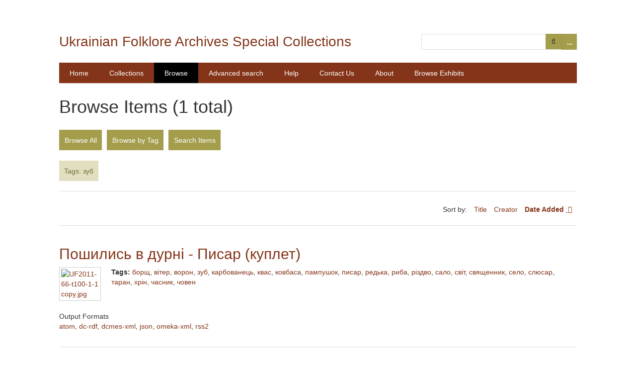

--- FILE ---
content_type: text/html; charset=utf-8
request_url: https://collections.ukrfolk.ca/items/browse?tags=%D0%B7%D1%83%D0%B1
body_size: 3702
content:
<!DOCTYPE html>
<html lang="en-US">
<head>
    <meta charset="utf-8">
    <meta name="viewport" content="width=device-width, initial-scale=1.0, maximum-scale=1.0, minimum-scale=1.0, user-scalable=yes" />
        <meta name="description" content="This website provides access to digitized special collections at the Bohdan Medwidsky Ukrainian Folklore Archives and other digital initiatives of the Archives at the Kule Folklore Centre, University of Alberta.<br />
" />
            <title>Browse Items &middot; Ukrainian Folklore Archives Special Collections</title>

    <link rel="alternate" type="application/rss+xml" title="Omeka RSS Feed" href="/items/browse?tags=%D0%B7%D1%83%D0%B1&amp;output=rss2" /><link rel="alternate" type="application/atom+xml" title="Omeka Atom Feed" href="/items/browse?tags=%D0%B7%D1%83%D0%B1&amp;output=atom" />
    <!-- Plugin Stuff -->
    
    <!-- Stylesheets -->
    <link href="/application/views/scripts/css/public.css?v=3.1.2" media="screen" rel="stylesheet" type="text/css" >
<link href="/plugins/ExhibitBuilder/views/public/css/jcarousel.responsive.css?v=3.1.2" media="all" rel="stylesheet" type="text/css" >
<link href="//fonts.googleapis.com/css?family=Lato" media="all" rel="stylesheet" type="text/css" >
<link href="/application/views/scripts/css/iconfonts.css?v=3.1.2" media="all" rel="stylesheet" type="text/css" >
<link href="/themes/folklore/css/style.css?v=3.1.2" media="all" rel="stylesheet" type="text/css" >
<link href="/themes/folklore/css/bootstrap/css/bootstrap.min.css?v=3.1.2" media="all" rel="stylesheet" type="text/css" >
<link href="/themes/folklore/css/imagewidget.css?v=3.1.2" media="all" rel="stylesheet" type="text/css" >
    <!-- JavaScripts -->
    <script type="text/javascript" src="//ajax.googleapis.com/ajax/libs/jquery/3.6.0/jquery.min.js"></script>
<script type="text/javascript">
    //<!--
    window.jQuery || document.write("<script type=\"text\/javascript\" src=\"\/application\/views\/scripts\/javascripts\/vendor\/jquery.js?v=3.1.2\" charset=\"utf-8\"><\/script>")    //-->
</script>
<script type="text/javascript" src="//ajax.googleapis.com/ajax/libs/jqueryui/1.12.1/jquery-ui.min.js"></script>
<script type="text/javascript">
    //<!--
    window.jQuery.ui || document.write("<script type=\"text\/javascript\" src=\"\/application\/views\/scripts\/javascripts\/vendor\/jquery-ui.js?v=3.1.2\" charset=\"utf-8\"><\/script>")    //-->
</script>
<script type="text/javascript" src="/application/views/scripts/javascripts/vendor/jquery.ui.touch-punch.js"></script>
<script type="text/javascript">
    //<!--
    jQuery.noConflict();    //-->
</script>
<script type="text/javascript" src="/plugins/ExhibitBuilder/views/public/javascripts/jcarousel.responsive.js?v=3.1.2"></script>
<script type="text/javascript" src="/plugins/ExhibitBuilder/views/public/javascripts/jquery.jcarousel.min.js?v=3.1.2"></script>
<script type="text/javascript" src="/themes/folklore/javascripts/globals.js?v=3.1.2"></script>
<script type="text/javascript" src="/themes/folklore/javascripts/jquery-accessibleMegaMenu.js?v=3.1.2"></script>
<script type="text/javascript" src="/themes/folklore/javascripts/bootstrap.min.js?v=3.1.2"></script>    <!-- Google analytics -->
   <script>
		(function(i,s,o,g,r,a,m){i['GoogleAnalyticsObject']=r;i[r]=i[r]||function()
		{ (i[r].q=i[r].q||[]).push(arguments)}
		,i[r].l=1*new Date();a=s.createElement(o),
		m=s.getElementsByTagName(o)[0];a.async=1;a.src=g;m.parentNode.insertBefore(a,m)
		})(window,document,'script','//www.google-analytics.com/analytics.js','ga');
		ga('create', 'UA-63465716-1', 'auto');
		ga('send', 'pageview');
</script> 
    
</head>

<body class="items browse">
        <div id="wrap">

        <header role="banner">

            
            <div id="search-container">
                                <form id="search-form" name="search-form" action="/search" aria-label="Search" method="get">    <input type="text" name="query" id="query" value="" title="Search">        <fieldset id="advanced-form">
        <fieldset id="query-types">
            <p>Search using this query type:</p>
            <label><input type="radio" name="query_type" id="query_type-keyword" value="keyword" checked="checked">Keyword</label><br>
<label><input type="radio" name="query_type" id="query_type-boolean" value="boolean">Boolean</label><br>
<label><input type="radio" name="query_type" id="query_type-exact_match" value="exact_match">Exact match</label>        </fieldset>
               <!-- MR April 9 2015 hide the check box Item or other serach option 
       <fieldset id="record-types">
            <p>Search only these record types:</p>
                            <input type="checkbox" name="record_types[]" id="record_types-Item" value="Item" checked="checked"> Item<br>
                            <input type="checkbox" name="record_types[]" id="record_types-File" value="File" checked="checked"> File<br>
                            <input type="checkbox" name="record_types[]" id="record_types-Collection" value="Collection" checked="checked"> Collection<br>
                    </fieldset> -->
                <p><a href="/items/search?tags=%D0%B7%D1%83%D0%B1">Advanced Search</a></p> <!-- Mr April 9 2015 remove "(Item only)" -->
    </fieldset>
        <button name="submit_search" id="submit_search" type="submit" value="Search">Search</button></form>
                            </div>

            <div id="site-title"><a href="https://collections.ukrfolk.ca" >Ukrainian Folklore Archives Special Collections</a>
</div>

            <nav id="top-nav">
                <ul class="navigation">
    <li>
        <a href="/home">Home</a>
    </li>
    <li>
        <a href="/collections/browse">Collections</a>
    </li>
    <li class="active">
        <a href="/items/browse">Browse</a>
    </li>
    <li>
        <a href="http://collections.ukrfolk.ca/items/search">Advanced search</a>
    </li>
    <li>
        <a href="/help">Help</a>
    </li>
    <li>
        <a href="/contact">Contact Us</a>
    </li>
    <li>
        <a href="/about">About</a>
    </li>
    <li>
        <a href="/exhibits">Browse Exhibits</a>
    </li>
</ul>            </nav>

            
        </header>
        
        <article id="content">
        
            
<h1>Browse Items (1 total)</h1>

<nav class="items-nav navigation secondary-nav">
    <ul class="navigation">
    <li class="active">
        <a href="/items/browse">Browse All</a>
    </li>
    <li>
        <a href="/items/tags">Browse by Tag</a>
    </li>
    <li>
        <a href="/items/search">Search Items</a>
    </li>
</ul></nav>

<div id="item-filters"><ul><li class="tags">Tags: зуб</li></ul></div>


<div id="sort-links">
    <span class="sort-label">Sort by: </span><ul id="sort-links-list"><li  ><a href="/items/browse?tags=%D0%B7%D1%83%D0%B1&amp;sort_field=Dublin+Core%2CTitle" aria-label="Sort ascending Title" title="Sort ascending">Title <span role="presentation" class="sort-icon"></span></a></li><li  ><a href="/items/browse?tags=%D0%B7%D1%83%D0%B1&amp;sort_field=Dublin+Core%2CCreator" aria-label="Sort ascending Creator" title="Sort ascending">Creator <span role="presentation" class="sort-icon"></span></a></li><li class="sorting desc" ><a href="/items/browse?tags=%D0%B7%D1%83%D0%B1&amp;sort_field=added&amp;sort_dir=a" aria-label="Sorting descending Date Added" title="Sorting descending">Date Added <span role="presentation" class="sort-icon"></span></a></li></ul></div>


<div class="item hentry">
    <h2><a href="/items/show/514" class="permalink">Пошились в дурні - Писар (куплет)<br /></a></h2>
    <div class="item-meta">
        <div class="item-img">
        <a href="/items/show/514"><img src="https://collections.ukrfolk.ca/files/square_thumbnails/5c20df25d6e1ca87a5e8c841e5ab8be7.jpg" alt="UF2011-66-t100-1-1 copy.jpg" title="UF2011-66-t100-1-1 copy.jpg"></a>    </div>
    
    
        <div class="tags"><p><strong>Tags:</strong>
        <a href="/items/browse?tags=%D0%B1%D0%BE%D1%80%D1%89" rel="tag">борщ</a>, <a href="/items/browse?tags=%D0%B2%D1%96%D1%82%D0%B5%D1%80" rel="tag">вітер</a>, <a href="/items/browse?tags=%D0%B2%D0%BE%D1%80%D0%BE%D0%BD" rel="tag">ворон</a>, <a href="/items/browse?tags=%D0%B7%D1%83%D0%B1" rel="tag">зуб</a>, <a href="/items/browse?tags=%D0%BA%D0%B0%D1%80%D0%B1%D0%BE%D0%B2%D0%B0%D0%BD%D0%B5%D1%86%D1%8C" rel="tag">карбованець</a>, <a href="/items/browse?tags=%D0%BA%D0%B2%D0%B0%D1%81" rel="tag">квас</a>, <a href="/items/browse?tags=%D0%BA%D0%BE%D0%B2%D0%B1%D0%B0%D1%81%D0%B0" rel="tag">ковбаса</a>, <a href="/items/browse?tags=%D0%BF%D0%B0%D0%BC%D0%BF%D1%83%D1%88%D0%BE%D0%BA" rel="tag">пампушок</a>, <a href="/items/browse?tags=%D0%BF%D0%B8%D1%81%D0%B0%D1%80" rel="tag">писар</a>, <a href="/items/browse?tags=%D1%80%D0%B5%D0%B4%D1%8C%D0%BA%D0%B0" rel="tag">редька</a>, <a href="/items/browse?tags=%D1%80%D0%B8%D0%B1%D0%B0" rel="tag">риба</a>, <a href="/items/browse?tags=%D1%80%D1%96%D0%B7%D0%B4%D0%B2%D0%BE" rel="tag">різдво</a>, <a href="/items/browse?tags=%D1%81%D0%B0%D0%BB%D0%BE" rel="tag">сало</a>, <a href="/items/browse?tags=%D1%81%D0%B2%D1%96%D1%82" rel="tag">світ</a>, <a href="/items/browse?tags=%D1%81%D0%B2%D1%8F%D1%89%D0%B5%D0%BD%D0%BD%D0%B8%D0%BA" rel="tag">священник</a>, <a href="/items/browse?tags=%D1%81%D0%B5%D0%BB%D0%BE" rel="tag">село</a>, <a href="/items/browse?tags=%D1%81%D0%BB%D1%8E%D1%81%D0%B0%D1%80" rel="tag">слюсар</a>, <a href="/items/browse?tags=%D1%82%D0%B0%D1%80%D0%B0%D0%BD" rel="tag">таран</a>, <a href="/items/browse?tags=%D1%85%D1%80%D1%96%D0%BD" rel="tag">хрін</a>, <a href="/items/browse?tags=%D1%87%D0%B0%D1%81%D0%BD%D0%B8%D0%BA" rel="tag">часник</a>, <a href="/items/browse?tags=%D1%87%D0%BE%D0%B2%D0%B5%D0%BD" rel="tag">човен</a></p>
    </div>
    
    <span class="Z3988" title="ctx_ver=Z39.88-2004&amp;rft_val_fmt=info%3Aofi%2Ffmt%3Akev%3Amtx%3Adc&amp;rfr_id=info%3Asid%2Fomeka.org%3Agenerator&amp;rft.subject=performance&amp;rft.subject=theatricality&amp;rft.subject=spectacle&amp;rft.subject=eaters&amp;rft.subject=food+consumption&amp;rft.format=Handwritten&amp;rft.language=Ukrainian&amp;rft.title=%D0%9F%D0%BE%D1%88%D0%B8%D0%BB%D0%B8%D1%81%D1%8C+%D0%B2+%D0%B4%D1%83%D1%80%D0%BD%D1%96+-+%D0%9F%D0%B8%D1%81%D0%B0%D1%80+%28%D0%BA%D1%83%D0%BF%D0%BB%D0%B5%D1%82%29%0D%0A&amp;rft.type=Music+Score&amp;rft.identifier=https%3A%2F%2Fcollections.ukrfolk.ca%2Fitems%2Fshow%2F514" aria-hidden="true"></span>
    </div><!-- end class="item-meta" -->
</div><!-- end class="item hentry" -->


<div id="outputs">
    <span class="outputs-label">Output Formats</span>
                <p id="output-format-list">
        <a href="/items/browse?tags=%D0%B7%D1%83%D0%B1&amp;output=atom">atom</a>, <a href="/items/browse?tags=%D0%B7%D1%83%D0%B1&amp;output=dc-rdf">dc-rdf</a>, <a href="/items/browse?tags=%D0%B7%D1%83%D0%B1&amp;output=dcmes-xml">dcmes-xml</a>, <a href="/items/browse?tags=%D0%B7%D1%83%D0%B1&amp;output=json">json</a>, <a href="/items/browse?tags=%D0%B7%D1%83%D0%B1&amp;output=omeka-xml">omeka-xml</a>, <a href="/items/browse?tags=%D0%B7%D1%83%D0%B1&amp;output=rss2">rss2</a>        </p>
    </div>


        </article>

        <footer>

            <nav id="bottom-nav">
                <ul class="navigation">
    <li>
        <a href="/home">Home</a>
    </li>
    <li>
        <a href="/collections/browse">Collections</a>
    </li>
    <li class="active">
        <a href="/items/browse">Browse</a>
    </li>
    <li>
        <a href="http://collections.ukrfolk.ca/items/search">Advanced search</a>
    </li>
    <li>
        <a href="/help">Help</a>
    </li>
    <li>
        <a href="/contact">Contact Us</a>
    </li>
    <li>
        <a href="/about">About</a>
    </li>
    <li>
        <a href="/exhibits">Browse Exhibits</a>
    </li>
</ul>            </nav>

            <div id="footer-text">
                                                    <p>© Kule Folklore Centre 2014-2025</p>
                                <p>Proudly powered by <a href="http://omeka.org">Omeka</a>.</p>
            </div>

            
        </footer>

    </div><!-- end wrap -->

    <script>

    jQuery(document).ready(function() {
        jQuery("#top-nav").accessibleMegaMenu({
            /* prefix for generated unique id attributes, which are required 
               to indicate aria-owns, aria-controls and aria-labelledby */
            uuidPrefix: "accessible-megamenu",
        
            /* css class used to define the megamenu styling */
            menuClass: "nav-menu",
        
            /* css class for a top-level navigation item in the megamenu */
            topNavItemClass: "nav-item",
        
            /* css class for a megamenu panel */
            panelClass: "sub-nav",
        
            /* css class for a group of items within a megamenu panel */
            panelGroupClass: "sub-nav-group",
        
            /* css class for the hover state */
            hoverClass: "hover",
        
            /* css class for the focus state */
            focusClass: "focus",
        
            /* css class for the open state */
            openClass: "open"
        });
    });

    </script>
</body>
</html>


--- FILE ---
content_type: text/css
request_url: https://collections.ukrfolk.ca/themes/folklore/css/style.css?v=3.1.2
body_size: 4751
content:
html, body, div, span, applet, object, iframe,
h1, h2, h3, h4, h5, h6, p, blockquote, pre,
a, abbr, acronym, address, big, cite, code,
del, dfn, em, img, ins, kbd, q, s, samp,
small, strike, strong, sub, sup, tt, var,
b, u, i, center,
dl, dt, dd, ol, ul, li,
fieldset, form, label, legend,
table, caption, tbody, tfoot, thead, tr, th, td,
article, aside, canvas, details, embed,
figure, figcaption, footer, header, hgroup,
menu, nav, output, ruby, section, summary,
time, mark, audio, video {
  margin: 0;
  padding: 0;
  border: 0;
  font: inherit;
  font-size: 100%;
  vertical-align: baseline;
}

html {
  line-height: 1;
}

ol, ul {
  list-style: none;
}

table {
  border-collapse: collapse;
  border-spacing: 0;
}

caption, th, td {
  text-align: left;
  font-weight: normal;
  vertical-align: middle;
}

q, blockquote {
  quotes: none;
}
q:before, q:after, blockquote:before, blockquote:after {
  content: "";
  content: none;
}

a img {
  border: none;
}

article, aside, details, figcaption, figure, footer, header, hgroup, main, menu, nav, section, summary {
  display: block;
}

/* hide news feed */
div#secondary > div#news{
  display: none;
}

@media screen {
  /*
  Table of Contents
  =================
  -- General HTML Elements
  -- Global classes
  -- Header
  -- Footer
  -- Search
  -- Home
  -- Items
  -- Simple Pages
  -- Exhibits
  */
  /* @group ----- Generic HTML elements ----- */
  html {
    font-size: 87.5%;
    line-height: 1.5em;
  }

  * {
    -moz-box-sizing: border-box;
    -webkit-box-sizing: border-box;
    box-sizing: border-box;
  }

  body {
    font-family: "Lato", sans-serif;
    font-size: 14px;
    line-height: 21px;
    color: #222;
    background: #f6f6f6;
  }

  h1 {
    font-size: 28px;
    line-height: 42px;
    margin-bottom: 1.5em;
  }

  h2 {
    font-size: 24.5px;
    line-height: 42px;
    margin-bottom: 0.85714em;
    font-weight: bold;
    color: #9e9e9e;
  }

  h3 {
    font-size: 17.5px;
    line-height: 21px;
    margin-bottom: 1.2em;
    color: #7B8D78;
  }

  h4 {
    margin-bottom: 1.5em;
    font-weight: bold;
    color: #7B8D78;
  }

  p, ul, ol, dl {
    margin-bottom: 1.5em;
  }

  ul, ol, dl {
    margin-left: 1.5em;
  }

  ul {
    list-style-type: disc;
  }

  ol {
    list-style-type: decimal;
  }

  ul ul,
  ul ol,
  ol ol,
  ol ul {
    margin-bottom: 0;
  }

  dt {
    font-weight: bold;
  }

  dd {
    margin-left: 1.5em;
    margin-bottom: 1.5em;
  }

  blockquote {
    margin: 3em 0;
    font-style: italic;
    border-color: #dddddd;
    padding: 1.5em 1.5em 0;
    border-top-width: 0.07143em;
    border-top-style: solid;
    padding-top: 1.42857em;
  }

  em, i {
    font-style: italic;
  }

  strong, b {
    font-weight: bold;
  }

  a:link {
    color: #843418;
  }

  a:visited {
    color: #a49d4c;
  }

  a:hover {
    color: #7B8D78;
  }

  a:active {
    color: #7B8D78;
  }

  h1 a,
  h2 a,
  h3 a,
  h4 a,
  #site-title a {
    text-decoration: none;
  }

  table {
    width: 100%;
    margin: 3em 0;
    border-collapse: collapse;
    border-spacing: 0px;
  }

  th, td {
    margin: 0;
    padding: 10px 0;
    border-bottom: 1px solid #dddddd;
  }

  th {
    text-align: left;
    color: #a49d4c;
    font-weight: bold;
    border-bottom: 2px solid #dddddd;
  }

  input {
    margin: 0;
  }

  input[type=text],
  input[type=password],
  textarea {
    font-family: "Lato", sans-serif;
    border-color: #dddddd;
    border-width: 0.07143em;
    border-style: solid;
    padding: 0.30357em;
    font-size: 14px;
    line-height: 21px;
    margin: 0.375em 0;
    max-width: 100%;
    display: block;
    min-height: 2.25em;
  }

  input[type=submit],
  button,
  a.button {
    -moz-appearance: none;
    -webkit-appearance: none;
    -moz-border-radius: 0;
    -webkit-border-radius: 0;
    border-radius: 0;
    font-family: "Lato", sans-serif;
    font-size: 14px;
    line-height: 21px;
    background-color: #a49d4c;
    color: #fff;
    border: 0;
    padding: 0.375em;
    cursor: pointer;
    margin: 0;
  }
  input[type=submit]:hover,
  button:hover,
  a.button:hover {
    background-color: #706b34;
  }

  select {
    display: inline-block;
    margin: 0.375em 0;
    -moz-border-radius: 0px;
    -webkit-border-radius: 0px;
    border-radius: 0px;
    border: 1px solid #ccc;
    font-size: 14px;
    line-height: 31.5px;
    height: 31.5px;
    margin-right: 3px;
    vertical-align: top;
  }

  textarea {
    margin-bottom: 1.5em;
    min-width: 50%;
    min-height: 9em;
    border-color: #dddddd;
    border-width: 0.07143em;
    border-style: solid;
    padding: 0.67857em;
    vertical-align: top;
  }

  label,
  .label {
    font-weight: bold;
    vertical-align: top;
  }

  .field {
    margin-bottom: 1.5em;
  }

  .inputs {
    min-height: 3em;
    line-height: 42px;
  }

  /* @end */
  /* @group ----- Global classes ----- */
  .screen-reader-text {
    position: absolute;
    left: -9999px;
  }

  #wrap {
    overflow: hidden;
    background: #fff;
    width: 1084px;/*884px; Mr April 15 2015*/
    padding: 1.5em;
    margin: 3em auto;
  }

  #content {
    clear: both;
    padding-bottom: 1.5em;
    border-top: 1px solid #dddddd;
    border-bottom: 1px solid #dddddd;
    float: left;
    width: 100%;
    position: relative;
  }
  #content > h1:first-of-type {
    padding: 0.75em 0;
    margin: 0;
  }
  #content #intro + #primary, #content > #primary, #content #secondary {
    padding-top: 1.5em;
  }

  #content > h1:first-child {
    width: 100%;
    display: inline-block;
  }

  #content > #primary:not(:only-child) {
    float: left;
    width: 75%; /* 65% Mr April 15 2015 */
    padding: 1.5em 1.5em 1.5em 0;
    margin-bottom: -1.5em;
    position: relative;
  }
  #content > #primary:not(:only-child) > h1:first-child, #content > #primary:not(:only-child) > h2:first-child {
    margin-top: 0em;
    margin-bottom: 0.75em;
  }
  #content > #primary:not(:only-child):after {
    content: "";
    display: block;
    position: absolute;
    right: -1px;
    top: 0;
    bottom: 0;
    background-color: #dddddd;
    width: 1px;
  }

  #content nav {
    overflow: hidden;
  }

  #secondary {
    float: right;
    width: 25%;  /*35% Mr April 15 2015 */
    padding: 0 0 1.5em 1.5em;
    word-wrap: break-word;
    border-left: 1px solid #dddddd;
    margin-bottom: -1.5em;
  }

  .navigation {
    list-style: none; 
    margin-left: 0;
  }

  .pagination-nav {
    position: relative;
    float: left;
    clear: both;
  }
  .pagination-nav ul {
    height: 2.25em;
    clear: both;
    margin: 0 0 1.5em;
    background-color: #dddddd;
    display: inline-block;
    vertical-align: top;
  }
  .pagination-nav input {
    margin: 0 5px 0 0;
    width: 4em;
    text-align: center;
    display: inline;
  }

  .page-input {
    padding-right: 10px;
  }

  .pagination_next,
  .pagination_previous {
    background-color: #a49d4c;
    font-size: 14px;
    padding: 0 10px;
    position: relative;
  }
  .pagination_next a,
  .pagination_previous a {
    color: #fff;
    text-decoration: none;
    font-weight: bold;
    height: 2.25em;
    display: block;
    line-height: 31.5px;
  }

  .pagination_next a:after {
    font-family: "FontAwesome";
    content: "\f105";
  }

  .pagination_previous a:after {
    font-family: "FontAwesome";
    content: "\f104";
  }

  .pagination li {
    display: block;
    float: left;
  }

  .hTagcloud li {
    display: inline;
  }

  .hTagcloud ul {
    list-style: none;
    margin-left: 0;
    padding-left: 0;
  }

  .popular {
    font-size: 100%;
  }

  .v-popular {
    font-size: 140%;
  }

  .vv-popular {
    font-size: 180%;
  }

  .vvv-popular {
    font-size: 220%;
  }

  .vvvv-popular {
    font-size: 260%;
  }

  .vvvvv-popular {
    font-size: 300%;
  }

  .vvvvvv-popular {
    font-size: 320%;
  }

  .vvvvvvv-popular {
    font-size: 340%;
  }

  .vvvvvvvv-popular {
    font-size: 360%;
  }

  ul.tags {
    margin-left: 0;
  }

  ul.tags li {
    display: inline;
    margin-bottom: 0;
  }

  .collection {
    border-color: #dddddd;
    border-top-width: 0.07143em;
    border-top-style: solid;
    padding-top: 0.67857em;
    clear: both;
  }

  .image {
    float: left;
    display: block;
    height: 6em;
    margin: 0 1.5em 1.5em 0;
  }
  .image img {
    height: 100%;
    width: auto;
    padding: 3px;
    border: 1px solid #ccc;
    margin: 0;
    background-color: #fff;
  }

  .collection .image,
  .exhibit .image {
    -moz-box-shadow: -3px -3px 0 rgba(0, 0, 0, 0.2), -6px -6px 0 rgba(0, 0, 0, 0.1);
    -webkit-box-shadow: -3px -3px 0 rgba(0, 0, 0, 0.2), -6px -6px 0 rgba(0, 0, 0, 0.1);
    box-shadow: -3px -3px 0 rgba(0, 0, 0, 0.2), -6px -6px 0 rgba(0, 0, 0, 0.1);
    margin-left: 6px;
  }

  /* @end */
  /* @group ----- Header ----- */
  header {
    margin-bottom: 0.75em;
  }

  #site-title {
    font-size: 28px;
    line-height: 42px;
    padding: 0 0 0.75em 0;
  }

  #search-container {
    float: right;
    text-align: right;
    vertical-align: top;
    width: 30%;
    position: relative;
  }
  #search-container form {
    margin: 0.375em 0;
    float: left;
    width: 100%;
    position: relative;
  }
  #search-container form a {
    font-weight: bold;
    text-decoration: none;
  }
  #search-container input {
    vertical-align: top;
    margin: 0;
  }
  #search-container input[type=text] {
    width: 100%;
    float: left;
    height: 31.5px;
  }
  #search-container button {
    width: 2.25em;
    position: absolute;
    top: 0;
    right: 0;
    text-indent: -9999px;
  }
  #search-container button:after {
    font-family: "FontAwesome";
    content: "\f002";
    text-indent: 0;
    position: absolute;
    top: 0;
    left: 0;
    bottom: 0;
    width: 2.25em;
    line-height: 2.25em;
    text-align: center;
  }

  #search-container.with-advanced input[type=text] {
    width: 100%;
    padding-right: 4.5em;
  }
  #search-container.with-advanced button,
  #search-container.with-advanced .show-advanced {
    width: 2.25em;
    position: absolute;
  }
  #search-container.with-advanced button {
    right: 2.25em;
  }
  #search-container.with-advanced .show-advanced {
    width: 2.25em;
    color: #fff !important;
    display: block;
    right: 0;
    text-align: center;
    border-left: 1px solid rgba(0, 0, 0, 0.08);
  }

  #advanced-form {
    position: absolute;
    top: 2.625em;
    background-color: #fff;
    z-index: 20;
    width: 100%;
    border-color: #dddddd;
    border-top-color: #fff;
    border-width: 0.07143em;
    border-style: solid;
    padding: 0.30357em;
    text-align: left;
    padding: 0.75em;
  }
  #advanced-form.closed {
    left: -9999px;
  }
  #advanced-form.open {
    left: 0;
  }
  #advanced-form p {
    margin-bottom: 0.75em;
  }
  #advanced-form fieldset {
    margin-bottom: 1.5em;
  }
  #advanced-form label {
    font-size: 14px;
    font-weight: normal;
  }
  #advanced-form input[type=checkbox],
  #advanced-form input[type=radio] {
    margin: 0.375em 5px 0 0;
  }
  #advanced-form > *:last-child {
    margin-bottom: 0;
  }

  /* mega menu list */
  .nav-menu {
    width: 100%;
    display: block;
    position: relative;
    list-style: none;
    margin: 0;
    padding: 0;
    z-index: 15;
    float: left;
    background-color: #843418;
  }
  .nav-menu a {
    text-decoration: none;
  }
  .nav-menu a:link , .nav-menu a:visited {
    color: #fff;
  }
  .nav-menu a:hover, .nav-menu a:focus, .nav-menu a:active{
    background-color: #000;
    color: #dbd37b;
  }


  /* a top level navigation item in the mega menu */
  .nav-item {
    list-style: none;
    display: block;
    float: left;
    padding: 0;
    margin: 0;
    position: relative;
  }

  /* first descendant link within a top level navigation item */
  .nav-item > a {
    position: relative;
    display: inline-block ;
    padding: 0.75em 1.5em;
    margin: 0;
    border: 0;
    color: #fff;
  }

  /* focus/open states of first descendant link within a top level 
     navigation item */
  .nav-item > a:focus,
  .nav-item > a.open {
    background-color: #000;
  }

  /* open state of first descendant link within a top level 
     navigation item */
  .nav-item > a.open {
    background-color: #000;
    border-bottom: none;
    z-index: 1;
  }

  /* sub-navigation panel */
  .sub-nav {
    position: absolute;
    display: none;
    top: 3em;
    padding: 1.5em;
    border: 0;
    margin: 0;
    background-color: #843418;
    z-index: 2;
  }

  /* sub-navigation panel open state */
  .sub-nav.open {
    display: block;
    background-color: #000;
    min-width: 150%;
  }

  /* list of items within sub-navigation panel */
  .sub-nav ul {
    display: block;
    vertical-align: top;
    margin: 0;
    padding: 0;
  }
  .sub-nav ul a:before {
    content: "\2014\0020";
  }

  /* list item within sub-navigation panel */
  .sub-nav li {
    display: block;
    list-style-type: none;
    margin: 0;
    padding: 0;
  }
  
  /* Mr April 9 2015 class for high light active menu */
  .active{
    background-color: #000;
    color: white; /*#dbd37b;*/
  }
 
  #header-image {
    clear: both;
    margin: 1.5em 0;
    border-color: #dddddd;
    border-top-width: 0.07143em;
    border-top-style: solid;
    padding-top: 1.42857em;
  }
  #header-image img {
    display: block;
    max-width: 100%;
  }

  /* @end */
  /* @group ----- Footer ----- */
  footer {
    clear: both;
    padding-top: 1.5em;
  }
  footer ul {
    width: 50%;
    float: right;
    text-align: right;
    margin-bottom: 0;
  }
  footer ul ul {
    display: none;
  }
  footer li {
    margin-bottom: 0;
    display: inline;
  }
  footer li a {
    margin-left: 9px;
    text-decoration: none;
    font-weight: bold;
    border-right: 1px solid #dddddd;
    padding-right: 9px;
    white-space: nowrap;
  }
  footer li.nav-home a {
    border-width: 0;
  }
  footer a:visited {
    color: #843418;
   
  }
  #bottom-nav > .navigation > .active{  /*change the active menu on the footer : Mr May 4 2015 */
     color:White !important;
    background-color: White ;
  }
  #footer-text {
    width: 50%;
    margin-bottom: 0;
  }

  /* @end */
  /* @group ----- Search ----- */
  #item-filters ul,
  #search-filters ul {
    margin: 0;
  }
  #item-filters ul ul,
  #search-filters ul ul {
    display: inline-block;
  }

  #item-filters li,
  #search-filters li {
    display: inline-block;
  }

  #item-filters > ul > li,
  #search-filters > ul > li {
    padding: 0.75em 10px;
    background-color: #e2dfc0;
    color: #706b34;
  }

  #item-filters li li,
  #search-filters li li {
    text-transform: lowercase;
  }
  #item-filters li li:after,
  #search-filters li li:after {
    content: ", ";
  }
  #item-filters li li:last-of-type:after,
  #search-filters li li:last-of-type:after {
    content: "";
  }

  #item-filters {
    border-color: #dddddd;
    border-bottom-width: 0.07143em;
    border-bottom-style: solid;
    padding-bottom: 1.42857em;
    margin-bottom: 1.5em;
  }

  #search-results {
    margin-top: 1.5em;
  }
  #search-results td, #search-results th {
    vertical-align: top;
  }
  #search-results .image {
    margin-bottom: 0;
  }

  /* @end */
  /* @group ----- Home ----- */
  #intro {
    border-color: #dddddd;
    padding-top: 1.5em;
    border-bottom-width: 0.07143em;
    border-bottom-style: solid;
    padding-bottom: 1.42857em;
  }

  .featured,
  #featured-exhibit {
    overflow: hidden;
    background: #7B8D78;
    color: #fff;
    padding: 1.5em 1.5em 0;
    border-color: #4F584D;
    border-bottom-width: 0.21429em;
    border-bottom-style: solid;
    padding-bottom: 1.28571em;
    margin-bottom: 1.5em;
  }
  .featured h2,
  #featured-exhibit h2 {
    font-size: 17.5px;
    font-weight: bold;
    margin: -1.5em -1.5em 1.2em;
    padding: 0.75em 1.5em;
    background: #4F584D;
    color: #fff;
  }
  .featured a,
  #featured-exhibit a {
    color: #cac58c;
  }
  .featured a:hover,
  #featured-exhibit a:hover {
    color: #dbd37b;
  }

  #home #content #primary {
    padding-top: 1.5em !important;
  }

  #featured-item *:last-child,
  #featured-collection *:last-child,
  #featured-exhibit *:last-child {
    margin-bottom: 0em;
  }

  #featured-item .item,
  #featured-collection .collection,
  #featured-exhibit .exhibit {
    border-top-width: 0em;
    border-top-style: solid;
    padding-top: 0em;
  }

  #featured-item {
    margin-bottom: 1.5em;
  }

  .item-description {
    margin-bottom: 1.5em;
  }

  /* @end */
  /* @group ----- Items ----- */
  .items.show #content > #primary {
    padding-top: 1.5em;
  }

  .items.show #secondary {
    padding-top: 0;
  }

  .items-nav,
  #secondary-nav,
  .secondary-nav,
  #exhibit-child-pages {
    overflow: hidden;
    margin-bottom: 1.5em;
  }
  .items-nav li,
  #secondary-nav li,
  .secondary-nav li,
  #exhibit-child-pages li {
    display: inline-block;
    float: left;
    padding: 0;
    margin: 0 10px 0 0;
  }
  .items-nav a,
  #secondary-nav a,
  .secondary-nav a,
  #exhibit-child-pages a {
    text-decoration: none;
    display: block;
    float: left;
    padding: 0.75em;
    text-align: center;
    color: #fff;
    background: #a49d4c;
    border-width: 0 1px 1px 0;
  }
  .items-nav a:hover,
  #secondary-nav a:hover,
  .secondary-nav a:hover,
  #exhibit-child-pages a:hover {
    background-color: #5e5a2c;
    color: #fff;
  }

  div.item {
    clear: both;
    overflow: hidden;
    border-color: #dddddd;
    border-top-width: 0.07143em;
    border-top-style: solid;
    padding-top: 1.42857em;
  }

  .item img,
  .item-file img {
    width: 6em;
    height: auto;
    padding: 3px;
    border: 1px solid #ccc;
    background-color: #fff;
    float: left;
  }

  .item-img img {
    margin: 0 1.5em 1.5em 0;
  }

  #itemfiles + * {
    clear: left;
  }

  .element-text {
    font-size: 14px;
    margin-bottom: 3em;
  }

  .element-text-empty {
    display: none;
  }

  .item-pagination {
    clear: both;
    overflow: hidden;
    border-color: #dddddd;
    font-weight: bold;
    border-top-width: 0.07143em;
    border-top-style: solid;
    padding-top: 1.42857em;
    margin: 1.5em 0 0;
    float: left;
    width: 100%;
  }
  .item-pagination li {
    display: block;
    float: left;
    width: 400px;
    margin-bottom: 0;
  }
  .item-pagination li.next {
    float: right;
    text-align: right;
  }
  .item-pagination a {
    text-decoration: none;
    display: block;
    float: left;
    width: 400px;
  }

  .item-file {
    margin-bottom: 1.5em;
  }
  .item-file a, .item-file img {
    vertical-align: top;
    display: block;
  }
  .item-file img {
    height: 6em;
    width: auto;
    margin-bottom: 1.5em;
  }

  #sort-links {
    margin: 0.375em 0 1.5em;
    float: right;
  }

  #sort-links-list {
    margin-left: 10px;
    display: inline;
  }
  #sort-links-list li {
    display: inline;
    margin-right: 10px;
  }

  .asc a:after, .desc a:after {
    display: inline-block;
    font-family: "FontAwesome";
    text-decoration: underline;
  }

  .asc a:after {
    content: "\00a0\f0d8";
  }

  .desc a:after {
    content: "\00a0\f0d7";
  }

  .sorting {
    font-weight: bold;
  }

  #advanced-search-form {
    padding-bottom: 3em;
  }
  #advanced-search-form label {
    font-size: 15.75px;
  }
  #advanced-search-form input {
    display: inline-block;
  }

  .remove_search {
    padding: 0.375em 10px;
    text-indent: -9999px;
    width: 31.5px;
    position: relative;
    height: 31.5px;
  }
  .remove_search:after {
    content: "\f00d";
    font-family: "FontAwesome";
    text-indent: 0;
    text-align: center;
    width: 100%;
    top: 0;
    left: 0;
    position: absolute;
    line-height: 31.5px;
  }

  /* @end */
  /* @group ----- Collections ----- */
  .collections.browse h1 {
    float: left;
  }

  .collections .item-img {
    float: left;
    margin: 0 1.5em 1.5em 0;
  }
  .collections .item-img a {
    display: block;
    height: 6em;
  }
  .collections .item-img img {
    height: 100%;
    width: auto;
    padding: 3px;
    border: 1px solid #ccc;
    margin: 0;
    background-color: #fff;
  }

  /* @end */
  /* @group ----- Simple Pages ----- */
  .page #primary {
    width: 100% !important;
    border-right: 0 !important;
    padding-top: 1.5em !important;
  }

  /* @end */
  /* @group ----- Exhibits ----- */
  .exhibit {
    overflow: hidden;
  }

  .summary #content > h1:first-of-type {
    float: left;
    width: 65%;
  }

  .summary #content > h1:first-of-type {
    margin-right: 0.75em;
  }

  .summary #content #primary {
    margin-right: 1.5em;
  }

  .exhibits #secondary h2 {
    margin-bottom: 0.5em;
  }

  .browse .exhibit {
    border-color: #dddddd;
    border-top-width: 0.07143em;
    border-top-style: solid;
    padding-top: 1.42857em;
    margin-top: 1.5em;
  }

  #exhibit-pages ul {
    margin: 0;
    padding: 0;
    overflow: hidden;
    margin-bottom: 1.5em;
  }
  #exhibit-pages ul ul {
    padding-left: 1.5em;
    margin-bottom: 0em;
  }
  #exhibit-pages ul li {
    width: 100%;
    display: block;
    padding: 0;
  }
  #exhibit-pages ul li:last-of-type {
    margin-bottom: 0em;
  }
  #exhibit-pages ul a {
    width: 100%;
    text-align: left;
    text-decoration: none;
    display: block;
    padding: 0.75em;
    color: #fff;
    background: #a49d4c;
    border-width: 0 1px 1px 0;
  }
  #exhibit-pages ul a:hover {
    background-color: #5e5a2c;
    color: #fff;
  }
  #exhibit-pages .current > a {
    background-color: #706b34;
  }

  .summary #exhibit-pages {
    padding: 1.5em 0;
  }

  #exhibit-page-navigation {
    border-color: #dddddd;
    border-top-width: 0.07143em;
    border-top-style: solid;
    padding-top: 1.42857em;
    margin: 1.5em 0 0;
    float: left;
    width: 100%;
  }

  /* @end */
}
@media screen and (max-width: 844px) {
  body, #wrap {
    width: 100%;
    margin: 0;
  }

  #primary, #secondary {
    width: 100% !important;
    border-right: 0 !important;
    padding: 0 !important;
  }

  #search-container {
    width: 100%;
    margin-bottom: 1.5em;
  }
}
@media screen and (max-width: 480px) {
  .navigation {
    position: relative;
  }

  .navigation li {
    display: block;
    width: 100%;
    border-color: rgba(255, 255, 255, 0.15);
    border-bottom-width: 0.07143em;
    border-bottom-style: solid;
    padding-bottom: -0.07143em;
  }
  .navigation li a {
    width: 100%;
  }
  .navigation li:last-of-type {
    border-color: transparent;
  }

  .sub-nav.open {
    width: 100%;
    min-width: intrinsic;
  }

  .search-entry {
    margin-bottom: 1.5em;
  }

  .search-entry select,
  .search-entry input[type=text] {
    display: block;
    width: 100%;
  }
}
@media print {
  body {
    font-family: "Palatino Linotype", "Book Antiqua", "Times New Roman", Times, serif;
  }

  #content {
    width: 100%;
    margin: 0;
    float: none;
  }

  h1,
  #site-title {
    font-size: 16pt;
    font-weight: bold;
  }

  h2 {
    font-size: 14pt;
    font-style: italic;
  }

  h3 {
    font-size: 14pt;
  }

  h4 {
    font-weight: bold;
  }

  h5 {
    font-weight: bold;
    font-style: italic;
    text-transform: uppercase;
  }

  a:link:after {
    content: " (" attr(href) ") ";
    font-size: 80%;
  }

  #search-container,
  #primary-nav,
  #header-image,
  .navigation,
  .pagination,
  #exhibit-page-navigation,
  .exhibit-section-nav,
  .exhibit-page-nav {
    display: none;
  }

  blockquote {
    margin: 10pt 0 0 0;
    font-style: italic;
  }
}


--- FILE ---
content_type: text/css
request_url: https://collections.ukrfolk.ca/themes/folklore/css/imagewidget.css?v=3.1.2
body_size: 483
content:
#gallery-image {
	display: block;
	margin-left: auto;
	margin-right: auto;
}

#gallery-strip {
	list-style-type: none;
	margin: 0;
	padding: 0;
	margin-top: 5px;
}

#gallery-strip div {
	display: inline;
}


.unselected-thumbnail {
	opacity:0.5; 
	background:#FFF;
}

.unselected-thumbnail:hover {
	opacity:0.9; 
	background:#FFF;
}

.selected-thumbnail {
	opacity:1.0; 
	background:#FFF;	
}

#gallery-thumbnail-strip {
	display: block;
	margin-left: auto;
	margin-right: auto;
	overflow-x: hidden;
  overflow-y: hidden;
  white-space: nowrap;
  text-align: center;
}

#gallery-viewport {
	overflow: scroll;
}

#zoom-container {
/*	position: absolute;
	top: 30px;
	right: 10px;*/
	cursor: pointer;
	float: right;
	margin-right: 5px;
	color:#FFF !important;
}

#download-container {
	cursor: pointer;
	float: right;
	margin-right: 5px;
	color:#FFF !important;

}

#download-container a{
	color:#FFF !important;
}

#close-container {
	cursor: pointer;
	float: right;
	margin-right: 5px;
	color:#FFF !important;
}

#left-container {
	position: absolute;
	bottom: 30px;
	left: 10px;
}

#right-container {
	position: absolute;
	bottom: 30px;
	right: 10px;
}

.gallery-thumbnail {
	border-style: solid;
	border-width: 2px;
	border-color: #FFF;
	overflow: hidden;
}

.zoom-in {
	max-height: 100%;
	max-width: 100%;
}

.dummy-class {

}

--- FILE ---
content_type: text/javascript
request_url: https://collections.ukrfolk.ca/themes/folklore/javascripts/globals.js?v=3.1.2
body_size: 731
content:
(function($) { 
    $(document).ready(function() {
        var show_advanced = '<a href="#" class="show-advanced button">&hellip;</a>';
        var search_submit = $('#search-form button');
        var advanced_form = $('#advanced-form');

        /* 
            Setup classes and DOM elements jQuery will use.
        */
        if (advanced_form.length > 0) {
            $('#search-container').addClass('with-advanced');
            advanced_form.addClass('closed').before(show_advanced);
        }
        
        /*
            Setup flags for when "shift" key is used, mainly for
            tabbing between elements. 
        */
        var shift_state = false;
        $(document).keydown( function(e) {
            if (e.keyCode == 16) {
                shift_state = true;
            }
        });

        $(document).keyup( function(e) {
            if (e.keyCode == 16) {
                shift_state = false;
            }
        });

        $('.show-advanced').click(function(e) {
            e.preventDefault();
            advanced_form.toggleClass('open').toggleClass('closed');
        });
        $('.show-advanced').keydown(function(e) {
            var advanced_closed = e.keyCode == 40 && advanced_form.hasClass('closed');
            var advanced_hidden = e.keyCode == 38 && advanced_form.hasClass('open');
            if (advanced_closed || advanced_hidden) {
                e.preventDefault();
                advanced_form.toggleClass('open').toggleClass('closed');
            } else if (e.keyCode == 9 && advanced_form.hasClass('closed')) {
                e.preventDefault();
                if (shift_state == true) {
                    $(this).prev().focus();
                } else {
                    search_submit.focus();
                }
            }
        });
        search_submit.keydown(function(e) {
            if (e.keyCode == 9 && advanced_form.hasClass('closed') && shift_state == true) {
                e.preventDefault();
                $('.show-advanced').focus();
            }
        });
    });
    
     var url = window.location.href; 

    // MR April 9 2015 -- high light active menu
    $(".nav-menu a").each(function() {
            // checks if its the same on the address bar
        if(url == (this.href)) { 
            $(this).closest("li").addClass("active");
        }
    });
    
})(jQuery)

--- FILE ---
content_type: text/plain
request_url: https://www.google-analytics.com/j/collect?v=1&_v=j102&a=620521781&t=pageview&_s=1&dl=https%3A%2F%2Fcollections.ukrfolk.ca%2Fitems%2Fbrowse%3Ftags%3D%25D0%25B7%25D1%2583%25D0%25B1&ul=en-us%40posix&dt=Browse%20Items%20%C2%B7%20Ukrainian%20Folklore%20Archives%20Special%20Collections&sr=1280x720&vp=1280x720&_u=IEBAAEABAAAAACAAI~&jid=1276706395&gjid=1274052422&cid=1933353771.1768583259&tid=UA-63465716-1&_gid=1300231368.1768583259&_r=1&_slc=1&z=101102301
body_size: -452
content:
2,cG-4KMSH7ETL6